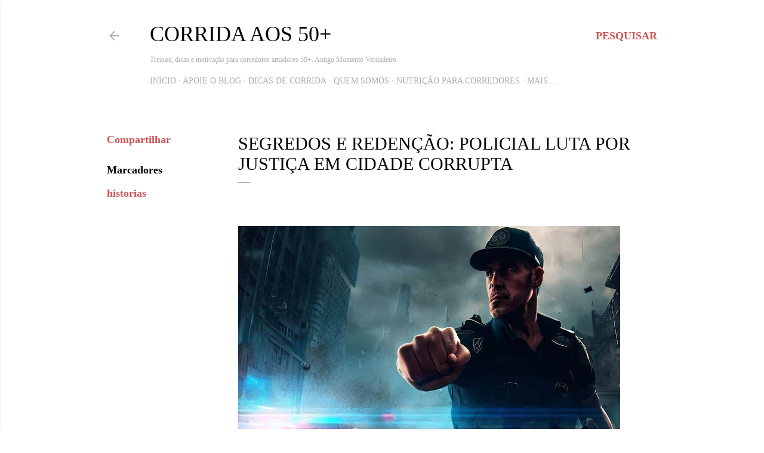

--- FILE ---
content_type: text/html; charset=utf-8
request_url: https://www.google.com/recaptcha/api2/aframe
body_size: 267
content:
<!DOCTYPE HTML><html><head><meta http-equiv="content-type" content="text/html; charset=UTF-8"></head><body><script nonce="OJE16x--y8c0XE4t8SFl5w">/** Anti-fraud and anti-abuse applications only. See google.com/recaptcha */ try{var clients={'sodar':'https://pagead2.googlesyndication.com/pagead/sodar?'};window.addEventListener("message",function(a){try{if(a.source===window.parent){var b=JSON.parse(a.data);var c=clients[b['id']];if(c){var d=document.createElement('img');d.src=c+b['params']+'&rc='+(localStorage.getItem("rc::a")?sessionStorage.getItem("rc::b"):"");window.document.body.appendChild(d);sessionStorage.setItem("rc::e",parseInt(sessionStorage.getItem("rc::e")||0)+1);localStorage.setItem("rc::h",'1769421721330');}}}catch(b){}});window.parent.postMessage("_grecaptcha_ready", "*");}catch(b){}</script></body></html>